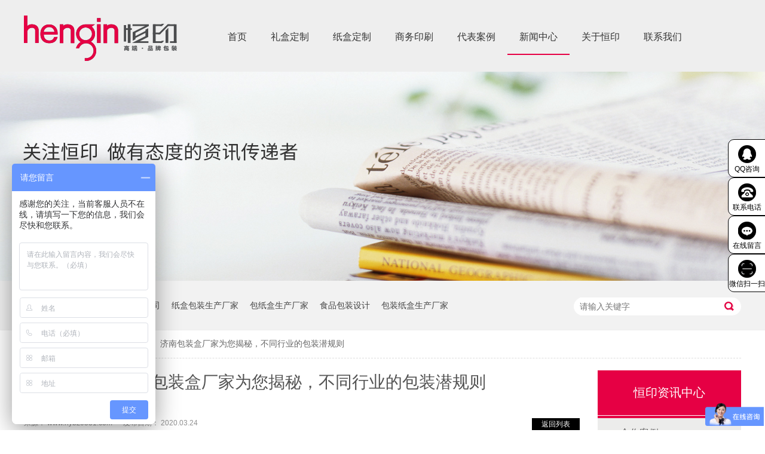

--- FILE ---
content_type: text/html
request_url: http://m.hybz0531.com/articles/jnbzhc5524.html
body_size: 3574
content:
<!DOCTYPE html><html lang="zh"><head data-base="/">
<meta http-equiv="Cache-Control" content="no-transform">
<meta http-equiv="Cache-Control" content="no-siteapp"> 
  <meta http-equiv="Content-Type" content="text/html; charset=utf-8"> 
  <meta name="viewport" content="width=device-width, initial-scale=1.0, maximum-scale=1.0, user-scalable=no"> 
  <meta name="apple-mobile-web-app-capable" content="yes"> 
  <meta name="apple-mobile-web-app-status-bar-style" content="black"> 
  <meta name="format-detection" content="telephone=no"> 
  <meta name="wap-font-scale" content="no"> 
  <meta http-equiv="pragma" content="no-cache">
 <meta http-equiv="cache-control" content="no-cache,must-revalidate">
 <meta http-equiv="expires" content="Wed, 26 Feb 1997 08:21:57 GMT">
 <meta http-equiv="expires" content="0">
 <meta name="applicable-device" content="mobile">
<title>济南包装盒厂家为您揭秘，不同行业的包装潜规则_济南恒印包装有限公司</title>
<meta name="keywords" content="济南包装盒厂家">
<meta name="description" content="俗话说“万事皆有定律”，其实包装行业也一样。济南恒印包装经过十余载的发展，积累了丰富的经验，也总结了一些行业规律。针对不同的行业对包装的需求，也有一些“潜规则”，济南包装盒厂家今天就与大家分享下。">
<link rel="canonical" href="http://www.hybz0531.com/articles/jnbzhc5524.html">
<script>if(!/Android|webOS|iPhone|iPod|BlackBerry/i.test(navigator.userAgent)) {window.location.href="http://www.hybz0531.com/articles/jnbzhc5524.html";}</script> 
  <link href="/css/reset.css?1542943208548" rel="stylesheet"> 
  <script src="/js/jquery-1.10.1.min.js"></script> 
  <link href="/5e02bc2ce4b05ada48bc4e16.css" rel="stylesheet">
  <script>
var _hmt = _hmt || [];
(function() {
  var hm = document.createElement("script");
  hm.src="https://hm.baidu.com/hm.js?34dbfe2b2063e6b8e6ad6caf0ccdb734";
  var s = document.getElementsByTagName("script")[0]; 
  s.parentNode.insertBefore(hm, s);
})();
</script>
 </head> 
 <body> 
  <div> 
 <div class="head"> 
  <header class="g-hd clearfix "> 
   <h1 class="t_logo"><a href="/"><img alt="" src="/images/logo.jpg"></a></h1> 
   <div class="m-nav2"> 
    <i></i> 
   </div> 
   <div class="hea_nav" id="oneNav"> 
    <a href="/product_category.html">礼盒定制</a> 
    <a href="/article_hzal.html">合作案例</a> 
    <a href="/helps/gyhy.html">我们</a> 
   </div> 
   <div class="menu2"> 
    <p class="erji" style="display: none;"> <span> 
       
       <em> <a href="/" title="首页"> 首页 </a> </em> 
       
       <em> <a href="/product_lhdz.html" title="礼盒定制"> 礼盒定制 </a> </em> 
       
       <em> <a href="/product_zhdz.html" title="纸盒定制"> 纸盒定制 </a> </em> 
       
       <em> <a href="/product_swys.html" title="商务印刷"> 商务印刷 </a> </em> 
       
       <em> <a href="/article_hzal.html" title="代表案例"> 代表案例 </a> </em> 
       
       <em> <a href="/article_xwjj.html" title="新闻中心"> 新闻中心 </a> </em> 
       
       <em> <a href="/helps/gyhy.html" title="关于恒印"> 关于恒印 </a> </em> 
       
       <em> <a href="/helps/lxwm.html" title="联系我们"> 联系我们 </a> </em> 
       </span> <strong><a href="tel:0531-62324586">一键拨打</a></strong> </p> 
   </div> 
  </header> 
 </div> 
  
  
  
</div> 
  <div class="ad-01"> 
 <div class="ad-01-title">
   恒印动态 
 </div> 
 <!--<div class="ad-01-img"> --> 
 <!-- <nsw:if on="${data.items[0].urlPhone}"> --> 
 <!--  <img src="/${data.items[0].urlPhone}" alt="${data.items[0].alt}" title="${data.items[0].alt}"> --> 
 <!-- </nsw:if> --> 
 <!--</div> --> 
  
</div> 
  <div class="m-xx-01"> 
 <div class="m-xx-01-txt">
   济南包装盒厂家为您揭秘，不同行业的包装潜规则 
 </div> 
 <div class="m-xx-01-desc endit-content2">
   <p style="text-indent:2em;">
    俗话说“万事皆有定律”，其实包装行业也一样。济南恒印包装经过十余载的发展，积累了丰富的经验，也总结了一些行业规律。针对不同的行业对包装的需求，也有一些“潜规则”，<a class="attach inline_attach" href="http://hybz0531.com" target="_blank" title="济南包装盒厂家">济南包装盒厂家</a>今天就与大家分享下。
</p>
<p style="text-indent:2em;">
    一 、数码电子产品包装：此类产品附加值较高，而且有一定的品牌影响力。所以配套的包装大部分都比较简洁，材质也比较高档。常见的就是进口特种纸加烫金或uv工艺。虽然工艺很普通，但对细节要求较高。仅烫金版的费用就比普通烫金版贵好几倍。
</p>
<p class="img-block" style="text-indent:2em;">
    <img align="" alt="济南包装盒厂家" src="/resource/images/77e007975ecd4782b612a3c590033be9_2_copy.jpg" title="济南包装盒厂家">
</p>
<p class="img-block" style="text-indent:2em;">
    (济南包装盒厂家案例)
</p>
<p style="text-indent:2em;">
    二、化妆品类包装：这类产品的主流消费群体为一些年轻女性，她们比较时尚、前卫。所以无论是包装盒的颜色还是盒型都较新颖靓丽。济南包装盒厂家建议用金银卡纸来做包装。这样做出来的包装盒更能贴近消费者气质。
</p>
<p style="text-indent:2em;">
    三、农产品类包装：随着人们对健康意识的增强，对农产品的品质也越来越高。尤其是有机食品备受青睐。为体现产品品质，大多数农产品包装用牛皮纸的就很多。因为牛皮纸本身就属于环保类产品，再加上性价比较高。所以牛皮纸做农产品包装为首选。
</p>
<p class="img-block" style="text-indent:2em;">
    <img align="" alt="济南包装盒厂家" src="/resource/images/77e007975ecd4782b612a3c590033be9_4_copy.jpg" title="济南包装盒厂家">
</p>
<p class="img-block" style="text-indent:2em;">
    <span style="text-align:center;text-indent:28px;white-space:normal;">(</span><span style="text-align:center;text-indent:28px;white-space:normal;">济南包装盒厂家案例</span><span style="text-align:center;text-indent:28px;white-space:normal;">)</span>
</p>
<p style="text-indent:2em;">
    济南恒印包装一直秉承站在消费者角度做包装，只有读懂消费者，才能让好包装更有意义。如果您正为济南包装盒厂家的选择而犹豫，不妨与我们联系。相信一定会能您一次不一样的包装体验！
</p> 
 </div> 
 <div class="clear"></div> 
  
</div> 
<div class="m-xx-fy-01"> 
 <a href="/article_hydt.html" title="返回列表"> 
  <div class="m-xx-fy-01-return">
    返回 
   <br>列表 
  </div> </a> 
 <a href="/articles/jnbzhc3811.html" title="济南包装盒厂家为您打造与众不同的产品包装盒"> 
  <div class="m-xx-fy-01-next"> 
   <span>上一条</span> 
   <p>济南包装盒厂家为您打造与众不同的产品包装盒</p> 
  </div> </a> 
 <a href="/articles/jnbzhs.html" title="济南包装盒生产厂家如何选择——济南恒印包装这么说"> 
  <div class="m-xx-fy-01-prev"> 
   <span>下一条 </span> 
   <p>济南包装盒生产厂家如何选择——济南恒印包装这么说</p> 
  </div> </a> 
  
</div> 
  <div> 
 <footer class="g-ft"> 
  <div class="g-f"> 
   <div class="xf"> 
    <a id="roll_top"><img alt="" src="/images/fh.png"></a> 
   </div> 
   <p> <a href="/">首页</a><a href="/product_index.html">定制</a><a href="/article_xwjj.html">新闻</a><a href="/helps/gyhy.html">我们</a><a href="/sitemap.html">网站地图</a> </p> 
   <strong> <em>济南恒印包装制品有限公司</em><i>备案号-<a href="https://beian.miit.gov.cn/#/Integrated/index" rel="nofollow" target="_blank">鲁ICP16024822号-2</a></i> </strong> 
  </div> 
  <ul class="dbdh"> 
   <li><a href="tel:18906402366"><em class="db1">全国热线</em></a></li> 
   <li><a href="tel:0531-62324586"><em class="db2">在线咨询</em></a></li> 
  </ul> 
 </footer> 
  
  
</div> 
  <script src="/5e02bc2ce4b05ada48bc4e16.js" type="text/javascript"></script>
 
<script>  var sysBasePath = null ;var projPageData = {};</script><script>(function(){var bp = document.createElement('script');
var curProtocol = window.location.protocol.split(':')[0];
if (curProtocol === 'https')
{ bp.src='https://zz.bdstatic.com/linksubmit/push.js'; }
else
{ bp.src='http://push.zhanzhang.baidu.com/push.js'; }
var s = document.getElementsByTagName("script")[0];
s.parentNode.insertBefore(bp, s);
})();</script><script src="/js/ab77b6ea7f3fbf79.js" type="text/javascript"></script>
<script type="application/ld+json">
{"@content":"https://ziyuan.baidu.com/contexts/cambrian.jsonld","@id":"http://m.hybz0531.com/articles/jnbzhc5524.html","appid":"","title":"济南包装盒厂家为您揭秘，不同行业的包装潜规则_济南恒印包装有限公司","images":[],"description":"","pubDate":"2020-03-24T14:00:00","upDate":"2021-11-23T10:38:04","lrDate":"2020-03-24T09:04"}
</script></body></html>

--- FILE ---
content_type: text/html
request_url: http://www.hybz0531.com/articles/jnbzhc5524.html
body_size: 5019
content:
<!DOCTYPE html><html lang="zh"><head data-base="/">
<meta http-equiv="Cache-Control" content="no-transform">
<meta http-equiv="Cache-Control" content="no-siteapp"> 
  <meta charset="UTF-8"> 
  <meta http-equiv="X-UA-Compatible" content="IE=edge"> 
  <meta name="renderer" content="webkit"> 
  <meta http-equiv="pragma" content="no-cache">
 <meta http-equiv="cache-control" content="no-cache,must-revalidate">
 <meta http-equiv="expires" content="Wed, 26 Feb 1997 08:21:57 GMT">
 <meta http-equiv="expires" content="0">
 <meta name="applicable-device" content="pc">
<title>济南包装盒厂家为您揭秘，不同行业的包装潜规则_济南恒印包装有限公司</title>
<meta name="keywords" content="济南包装盒厂家">
<meta name="description" content="俗话说“万事皆有定律”，其实包装行业也一样。济南恒印包装经过十余载的发展，积累了丰富的经验，也总结了一些行业规律。针对不同的行业对包装的需求，也有一些“潜规则”，济南包装盒厂家今天就与大家分享下。">
<link rel="alternate" media="only screen and (max-width:640px)" href="http://m.hybz0531.com/articles/jnbzhc5524.html">
<script src="http://www.hybz0531.com/js/uaredirect.js" type="text/javascript"></script>
<script type="text/javascript">uaredirect('http://m.hybz0531.com/articles/jnbzhc5524.html');</script>
<link rel="canonical" href="http://www.hybz0531.com/articles/jnbzhc5524.html"> 
  <link href="http://www.hybz0531.com/css/reset.css?1577697487767" rel="stylesheet"> 
  <script src="http://www.hybz0531.com/js/nsw.pc.min.js"></script> 
  <link href="http://www.hybz0531.com/5df9cc56e4b0f2edc85dff14.css" rel="stylesheet">
  <script>
var _hmt = _hmt || [];
(function() {
  var hm = document.createElement("script");
  hm.src="https://hm.baidu.com/hm.js?65d2929b0b20a5ab0906ac8c0d22363d";
  var s = document.getElementsByTagName("script")[0]; 
  s.parentNode.insertBefore(hm, s);
})();
</script> 
  <meta name="shenma-site-verification" content="166a85cce58fd1dd7277b68deeac62a3_1583388921"> 
  <meta name="360-site-verification" content="53ee49d8697ac09bb8b6d58d6a7be2a5">
 </head> 
 <body class="body-color"> 
  <div> 
 <div class="headbj"> 
  <div class="head content"> 
   <div class="wow fadeInLeft"> 
    <div class="t_logo"><a href="http://www.hybz0531.com/" title=""><img alt="济南恒印包装制品有限公司" src="http://www.hybz0531.com/images/ftlogo.png" title="济南恒印包装制品有限公司"></a></div> 
   </div> 
   <div class="menu"> 
    <ul class="nav wow fadeInRight"> 
      
      <li class="cur"> <a href="/" title="首页"> 首页 </a><i></i> </li> 
      
      <li> <a href="http://www.hybz0531.com/product_lhdz.html" title="礼盒定制"> 礼盒定制 </a><i></i> </li> 
      
      <li> <a href="http://www.hybz0531.com/product_zhdz.html" title="纸盒定制"> 纸盒定制 </a><i></i> </li> 
      
      <li> <a href="http://www.hybz0531.com/product_swys.html" title="商务印刷"> 商务印刷 </a><i></i> </li> 
      
      <li> <a href="http://www.hybz0531.com/article_hzal.html" title="代表案例"> 代表案例 </a><i></i> </li> 
      
      <li> <a href="http://www.hybz0531.com/article_xwjj.html" title="新闻中心"> 新闻中心 </a><i></i> </li> 
      
      <li> <a href="http://www.hybz0531.com/helps/gyhy.html" title="关于恒印"> 关于恒印 </a><i></i> </li> 
      
      <li> <a href="http://www.hybz0531.com/helps/lxwm.html" title="联系我们"> 联系我们 </a><i></i> </li> 
      
    </ul> 
   </div> 
  </div> 
 </div> 
  
  
</div> 
  <div> 
 <div class="ty-banner-1"> 
   
   <a href="http://www.hybz0531.com/article_xwjj.html" title="关注恒印，做有态度的资讯传播者"> <img alt="关注恒印，做有态度的资讯传播者" src="http://www.hybz0531.com/resource/images/03706c20fc304eda88f56a3373db47d1_12.jpg" title="关注恒印，做有态度的资讯传播者"> </a> 
    
   
   
   
 </div> 
</div> 
  <div class="p1-search-1 b"> 
 <div class="blk-main"> 
  <div class="blk-md blk"> 
   <div class="p1-search-1-inp fr"> 
    <input class="p1-search-1-inp1" id="key" placeholder="请输入关键字" type="text"> 
    <input class="p1-search-1-inp2" onclick="searchInfo();" type="button"> 
   </div> 
   <p> 热门关键词： 
     
     <a href="http://www.hybz0531.com/product_lhdz.html" onclick="searchLink(this);" title="食品礼盒包装设计公司">食品礼盒包装设计公司</a> 
     
     
     <a href="http://www.hybz0531.com/product_zhdz.html" onclick="searchLink(this);" title="纸盒包装生产厂家">纸盒包装生产厂家</a> 
     
     
     <a href="http://www.hybz0531.com/product_index.html" onclick="searchLink(this);" title="包纸盒生产厂家">包纸盒生产厂家</a> 
     
     
     <a href="http://www.hybz0531.com/product_lhdz.html" onclick="searchLink(this);" title="食品包装设计">食品包装设计</a> 
     
     
     <a href="/" onclick="searchLink(this);" title="包装纸盒生产厂家">包装纸盒生产厂家</a> 
     </p> 
  </div> 
 </div> 
  
 <!-- CSS --> 
  
</div> 
  <div class="blk-main"> 
   <div class="blk plc"> 
 <div class="p12-curmbs-1" navcrumbs=""> 
  <b> 您的位置： </b> 
  <a href="http://www.hybz0531.com/" title="首页"> 首页 </a> 
  <span> &gt; </span> 
   
   <i class=""> <a href="http://www.hybz0531.com/article_xwjj.html" title="新闻聚焦"> 新闻聚焦 </a> <span> &gt; </span> </i> 
   
   <i class="p12-curblock"> <a href="http://www.hybz0531.com/article_hydt.html" title="恒印动态"> 恒印动态 </a> <span> &gt; </span> </i> 
   
   <i class=""> <a href="http://www.hybz0531.com/articles/jnbzhc5524.html" title="济南包装盒厂家为您揭秘，不同行业的包装潜规则"> 济南包装盒厂家为您揭秘，不同行业的包装潜规则 </a>  </i> 
   
 </div> 
 <!-- css --> 
  
  
</div> 
   <div class="clear"></div> 
   <div class="blk-sm fl"> 
    <div class="p15-infocontent-1 blk"> 
 <h1 title="济南包装盒厂家为您揭秘，不同行业的包装潜规则" class="p15-infocontent-1-tit">
   济南包装盒厂家为您揭秘，不同行业的包装潜规则 
 </h1> 
 <div class="p15-infocontent-1-bool"> 
  <i><a href="http://www.hybz0531.com/article_hydt.html" title="返回列表"> 返回列表 </a></i> 
  <span> 来源：  
   
     www.hybz0531.com 
    </span> 
  <span> 发布日期： 2020.03.24 </span> 
 </div> 
 <div class="p15-infocontent-1-con endit-content"><p style="text-indent:2em;">
    俗话说“万事皆有定律”，其实包装行业也一样。济南恒印包装经过十余载的发展，积累了丰富的经验，也总结了一些行业规律。针对不同的行业对包装的需求，也有一些“潜规则”，<a class="attach inline_attach" href="http://hybz0531.com" target="_blank" title="济南包装盒厂家">济南包装盒厂家</a>今天就与大家分享下。
</p>
<p style="text-indent:2em;">
    一 、数码电子产品包装：此类产品附加值较高，而且有一定的品牌影响力。所以配套的包装大部分都比较简洁，材质也比较高档。常见的就是进口特种纸加烫金或uv工艺。虽然工艺很普通，但对细节要求较高。仅烫金版的费用就比普通烫金版贵好几倍。
</p>
<p class="img-block" style="text-indent:2em;">
    <img align="" alt="济南包装盒厂家" src="http://www.hybz0531.com/resource/images/77e007975ecd4782b612a3c590033be9_2.jpg" title="济南包装盒厂家" width="600">
</p>
<p class="img-block" style="text-indent:2em;">
    (济南包装盒厂家案例)
</p>
<p style="text-indent:2em;">
    二、化妆品类包装：这类产品的主流消费群体为一些年轻女性，她们比较时尚、前卫。所以无论是包装盒的颜色还是盒型都较新颖靓丽。济南包装盒厂家建议用金银卡纸来做包装。这样做出来的包装盒更能贴近消费者气质。
</p>
<p style="text-indent:2em;">
    三、农产品类包装：随着人们对健康意识的增强，对农产品的品质也越来越高。尤其是有机食品备受青睐。为体现产品品质，大多数农产品包装用牛皮纸的就很多。因为牛皮纸本身就属于环保类产品，再加上性价比较高。所以牛皮纸做农产品包装为首选。
</p>
<p class="img-block" style="text-indent:2em;">
    <img align="" alt="济南包装盒厂家" src="http://www.hybz0531.com/resource/images/77e007975ecd4782b612a3c590033be9_4.jpg" title="济南包装盒厂家" width="600">
</p>
<p class="img-block" style="text-indent:2em;">
    <span style="text-align:center;text-indent:28px;white-space:normal;">(</span><span style="text-align:center;text-indent:28px;white-space:normal;">济南包装盒厂家案例</span><span style="text-align:center;text-indent:28px;white-space:normal;">)</span>
</p>
<p style="text-indent:2em;">
    济南恒印包装一直秉承站在消费者角度做包装，只有读懂消费者，才能让好包装更有意义。如果您正为济南包装盒厂家的选择而犹豫，不妨与我们联系。相信一定会能您一次不一样的包装体验！
</p></div> 
 <div class="clear"></div> 
  
</div> 
    <div class="p14-info-3 blk"> 
 <h3 class="p14-info-3-tit"> 【相关推荐】 </h3> 
 <div class="p14-info-3-list"> 
  <ul> 
    
    <li><h4><a href="http://www.hybz0531.com/articles/jnbzhc3149.html" target="_blank" title="济南包装盒厂告诉你，茶叶包装盒定制需要注意哪些事项？"><span> 了解详情 &gt; </span> 济南包装盒厂告诉你，茶叶包装盒定制需要注意哪些事项？ </a></h4></li> 
    
    <li><h4><a href="http://www.hybz0531.com/articles/jnbzhc1829.html" target="_blank" title="济南包装盒厂家浅谈，什么样的茶叶包装盒更吸引年轻消费者？"><span> 了解详情 &gt; </span> 济南包装盒厂家浅谈，什么样的茶叶包装盒更吸引年轻消费者？ </a></h4></li> 
    
    <li><h4><a href="http://www.hybz0531.com/articles/ljcybz.html" target="_blank" title="了解茶叶包装盒定制技巧，济南包装盒厂家有话说！"><span> 了解详情 &gt; </span> 了解茶叶包装盒定制技巧，济南包装盒厂家有话说！ </a></h4></li> 
    
  </ul> 
 </div> 
  
</div> 
    <div class="p14-pagination-1 blk"> 
 <dl> 
  <!--<dd if="${detail.prev.title}"> --> 
  <!-- <b><em><a href="http://www.hybz0531.com/${detail.prev.linkUrl}" title="${detail.prev.title}"> 查看详情 + </a></em></b> --> 
  <!-- <span> 上一条 </span> --> 
  <!-- <a href="http://www.hybz0531.com/${detail.prev.linkUrl}" title="${detail.prev.title}"> ${detail.prev.title} </a> --> 
  <!--</dd> --> 
  <dt></dt> 
  <dd> 
   <b><em><a href="http://www.hybz0531.com/articles/jnbzhs.html" title="济南包装盒生产厂家如何选择——济南恒印包装这么说"> 查看详情 + </a></em></b> 
   <span> 下一条 </span> 
   <a href="http://www.hybz0531.com/articles/jnbzhs.html" title="济南包装盒生产厂家如何选择——济南恒印包装这么说"> 济南包装盒生产厂家如何选择——济南恒印包装这么说 </a> 
  </dd> 
 </dl> 
 <div class="p14-pagination-1-href"> 
  <span><a href="http://www.hybz0531.com/article_hydt.html" title="返回列表"> 返回列表 </a></span> 
 </div> 
 <div class="p14-pagination-1-key"> 
  <p> 本文标签： 
    
     
     <span><a href="http://www.hybz0531.com/search.php?key=济南包装盒厂家" title="济南包装盒厂家"> 济南包装盒厂家 </a></span> 
     
    </p> 
 </div> 
 <div class="clear"> 
 </div> 
  
</div> 
   </div> 
   <div class="blk-xs fr"> 
    <div class="p14-left-nav-1 blk"> 
 <div class="p14-left-nav-1-tit"> 
  <h2> 恒印资讯中心 </h2> 
 </div> 
 <div class="p14-left-nav-1-nav" navvicefocus1=""> 
   
   <div class="p14-left-nav-1-nav-one"> 
    <h3><a href="http://www.hybz0531.com/article_hzal.html" title="合作案例"> 合作案例 </a></h3> 
     
   </div> 
   
   <div class="p14-left-nav-1-nav-one"> 
    <h3><a href="http://www.hybz0531.com/article_xwjj.html" title="新闻聚焦"> 新闻聚焦 </a></h3> 
    <dl style="display:none;"> 
     <!-- 2级 --> 
      
      <dt> 
       <a href="http://www.hybz0531.com/article_bzbk.html" title="包装百科"> 包装百科 </a> 
      </dt> 
       
      
      <dt> 
       <a href="http://www.hybz0531.com/article_hydt.html" title="恒印动态"> 恒印动态 </a> 
      </dt> 
       
      
    </dl> 
   </div> 
   
 </div> 
 <div class="clear"></div> 
  
  
</div> 
    <div class="contact-z1 blk"> 
 <p> 咨询热线 </p> 
 <span> 18906402366 </span> 
  
</div> 
   </div> 
   <div class="clear"></div> 
  </div> 
  <div> 
 <div class="footer"> 
  <div class="foot content"> 
   <div class="f_nav wow fadeInDowns"> 
    <ul> 
      
      <li> <a href="/" title="首页"> 首页 </a> </li> 
      
      <li> <a href="http://www.hybz0531.com/product_lhdz.html" title="礼盒定制"> 礼盒定制 </a> </li> 
      
      <li> <a href="http://www.hybz0531.com/product_zhdz.html" title="纸盒定制"> 纸盒定制 </a> </li> 
      
      <li class="fr4"> <a href="http://www.hybz0531.com/product_swys.html" title="商务印刷"> 商务印刷 </a> </li> 
      
      <li> <a href="http://www.hybz0531.com/article_hzal.html" title="代表案例"> 代表案例 </a> </li> 
      
      <li> <a href="http://www.hybz0531.com/article_xwjj.html" title="新闻中心"> 新闻中心 </a> </li> 
      
      <li> <a href="http://www.hybz0531.com/helps/gyhy.html" title="关于恒印"> 关于恒印 </a> </li> 
      
      <li> <a href="http://www.hybz0531.com/helps/lxwm.html" title="联系我们"> 联系我们 </a> </li> 
      
    </ul> 
    <h4 class="f_logo"><a href="http://www.hybz0531.com/" title=""><img alt="济南恒印包装制品有限公司" src="http://www.hybz0531.com/images/ftlogo.png" title="济南恒印包装制品有限公司"></a></h4> 
   </div> 
   <div class="gsxx"> 
    <ul> 
     <li class="db1"><i>地址</i><p>历城区华山工业园</p></li> 
     <li class="db2"><i>联系电话</i><p>0531-62324586 / 18906402366</p></li> 
     <li class="db3"><i>邮箱</i><p>3066944645@qq.com</p></li> 
    </ul> 
   </div> 
   <div class="link"> 
    <p><em>济南恒印包装制品有限公司</em><em>版权所有</em><em>备案号-<a href="https://beian.miit.gov.cn/#/Integrated/index" rel="nofollow" target="_blank">鲁ICP16024822号-2</a></em></p> 
    <p><em><a href="http://www.hybz0531.com/sitemap.html" target="_blank" title="网站地图">网站地图</a></em><em>百度统计</em></p> 
   </div> 
   <div class="ewm"> 
    <span><i><img alt="关注我们" src="http://www.hybz0531.com/resource/images/7f5938cf104c48c09c087d7c037322a8_2.jpg" title="关注我们"></i><em>关注我们 </em></span> 
   </div> 
  </div> 
 </div> 
  
</div> 
 
  <div class="client-2"> 
 <ul id="client-2"> 
  <li class="my-kefu-qq"> 
   <div class="my-kefu-main"> 
    <div class="my-kefu-left"> 
     <a class="online-contact-btn" href="http://wpa.qq.com/msgrd?v=3&amp;uin=283216000&amp;site=qq&amp;menu=yes" qq="" target="_blank"> <i></i> <p> QQ咨询 </p> </a> 
    </div> 
    <div class="my-kefu-right"></div> 
   </div> </li> 
  <li class="my-kefu-tel"> 
   <div class="my-kefu-tel-main"> 
    <div class="my-kefu-left"> 
     <i></i> 
     <p> 联系电话 </p> 
    </div> 
    <div class="my-kefu-tel-right" phone400="">18906402366</div> 
   </div> </li> 
  <li class="my-kefu-liuyan"> 
   <div class="my-kefu-main"> 
    <div class="my-kefu-left"> 
     <a href="http://www.hybz0531.com/Tools/leaveword.html" title="在线留言"> <i></i> <p> 在线留言 </p> </a> 
    </div> 
    <div class="my-kefu-right"></div> 
   </div> </li> 
  <li class="my-kefu-weixin"> 
   <div class="my-kefu-main"> 
    <div class="my-kefu-left"> 
     <i></i> 
     <p> 微信扫一扫 </p> 
    </div> 
    <div class="my-kefu-right"> 
    </div> 
    <div class="my-kefu-weixin-pic"> 
     <img src="http://www.hybz0531.com/resource/images/7f5938cf104c48c09c087d7c037322a8_2.jpg"> 
    </div> 
   </div> </li> 
   
  <li class="my-kefu-ftop"> 
   <div class="my-kefu-main"> 
    <div class="my-kefu-left"> 
     <a href="javascript:;"> <i></i> <p> 返回顶部 </p> </a> 
    </div> 
    <div class="my-kefu-right"> 
    </div> 
   </div> </li> 
 </ul> 
  
  
</div> 
  <script src="http://www.hybz0531.com/js/public.js"></script> 
  <script src="http://www.hybz0531.com/5df9cc56e4b0f2edc85dff14.js" type="text/javascript"></script>
 
<script>  var sysBasePath = null ;var projPageData = {};</script><script>(function(){var bp = document.createElement('script');
var curProtocol = window.location.protocol.split(':')[0];
if (curProtocol === 'https')
{ bp.src='https://zz.bdstatic.com/linksubmit/push.js'; }
else
{ bp.src='http://push.zhanzhang.baidu.com/push.js'; }
var s = document.getElementsByTagName("script")[0];
s.parentNode.insertBefore(bp, s);
})();</script><script src="http://www.hybz0531.com/js/ab77b6ea7f3fbf79.js" type="text/javascript"></script>
<script type="application/ld+json">
{"@content":"https://ziyuan.baidu.com/contexts/cambrian.jsonld","@id":"http://www.hybz0531.com/articles/jnbzhc5524.html","appid":"","title":"济南包装盒厂家为您揭秘，不同行业的包装潜规则_济南恒印包装有限公司","images":[],"description":"","pubDate":"2020-03-24T14:00:00","upDate":"2021-05-26T11:37:18","lrDate":"2020-03-24T09:04"}
</script></body></html>

--- FILE ---
content_type: text/css
request_url: http://www.hybz0531.com/5df9cc56e4b0f2edc85dff14.css
body_size: 2810
content:

		.content{width:1200px;margin:0 auto;}
		.headbj{height:120px;background:#eee;}
		.head{padding-top:26px;}
		.head .t_logo{width:256px; height:76px;float:left; margin-right: 65px;}
		.head .t_logo img{width:256px; height:76px;}
		.head .nav{width:873px;float:left;}
		.head .nav li{float:left;height:68px;position: relative;box-sizing: border-box;padding-top: 26px;}
		.head .nav li a{font-size: 16px; color:#333; padding:0 20px; z-index:100;position: relative;text-decoration: none;}
		.head .nav li i{display: block; width:0;height:2px; background:#E60044; transition:.5s;margin: 17px auto 0;}
		.head .nav li.cur i,.head .nav li:hover i{width:100%;}
	

        .ty-banner-1 {
            overflow: hidden;
            line-height: 0;
            text-align:center;
        }
        .ty-banner-1 img{
            visibility: hidden;
        }
        .ty-banner-1 img.show{
            visibility: visible;
        }
    

        .p1-search-1 {
            background: #f2f2f2;
            height: 82px;
            border-bottom: 1px solid #eee;
            overflow: hidden;
            font-size: 14px;
        }
        
        .p1-search-1 p {
            color: #444;
            line-height: 82px;
        }
        
        .p1-search-1 a {
            color: #444;
            display: inline-block;
            margin-right: 15px;
        }
        
        .p1-search-1-inp {
            width: 270px;
            height: 30px;
            border-radius: 20px;
            background: #fff;
            padding-left: 10px;
            margin-top: 28px;
        }
        
        .p1-search-1-inp input {
            border: 0;
        }
        
        .p1-search-1-inp1 {
            width: 224px;
            height: 30px;
            line-height: 30px;
            color: #a9a9a9;
            float: left;
        }
        
        .p1-search-1-inp2 {
            width: 30px;
            height: 30px;
            background: url(images/VISkins-p1.png) no-repeat -258px -936px;
            float: right;
            cursor: pointer;
        }
    

        .p12-curmbs-1 {
            font-size: 14px;
            border-bottom: 1px dashed #dcdcdc;
        }
        .p12-curblock{
            display: none;
        }
        .p12-curmbs-1 b {
            border-left: 10px solid #000000;
            font-weight: normal;
            padding-left: 8px;
        } 
        .p12-curmbs-1 i {
            font-style: normal;
        }
        
        .p12-curmbs-1 span {
            font-family: '宋体';
            padding: 0 5px;
            height: 46px;
            line-height: 46px;
        }
    

        .p15-infocontent-1 {
            margin-bottom: 30px;
        }
        
        .p15-infocontent-1-tit {
            text-align: center;
            font-weight: normal;
            margin-bottom: 40px;
            font-size: 28px;
            line-height: 40px;
            color: #535353;
            height: 40px;
            overflow: hidden;
        }
        
        .p15-infocontent-1-bool {
            border-bottom: 1px solid #000000;
            height: 20px;
            font-size: 12px;
            color:#909090;
        }
        
        .p15-infocontent-1-bool span {
            margin-right: 20px;
        }
        
        .p15-infocontent-1-bool span a {
            color: #909090;
        }
        
        .p15-infocontent-1-bool i {
            font-style: normal;
            float: right;
            display: block;
            width: 80px;
            height: 20px;
            line-height: 20px;
            text-align: center;
            color: #fff;
            background: #000000;
        }
        
        .p15-infocontent-1-bool i a {
            color: #fff;
        }
        
        .p15-infocontent-1-bool span {
            margin-right: 15px;
        }
        
        .p15-infocontent-1-tag span {
            margin-right: 10px;
        }
    

        .p14-info-3 {
            background: #f5f5f5;
            padding: 8px 20px;
        }
        
        .p14-info-3-tit {
            height: 55px;
            font-size: 24px;
            font-weight: normal;
            line-height: 55px;
            color: #4b4a4a;
        }
        
        .p14-info-3-list li h4{
            height: 46px;
            font-size: 14px;
            font-weight: normal;
            line-height: 46px;
            color:#4b4a4a;
            border-top: 1px dashed #dbdbdb;
            overflow: hidden;
            text-overflow: ellipsis;
            white-space: nowrap;
        }
        
        .p14-info-3-list li h4 a{ color:#4b4a4a;}
        .p14-info-3-list li h4 span {
            float: right;
        }
    

        .p14-pagination-1 dl {
            margin-bottom: 24px;
            padding-right: 40px;
        }
        
        .p14-pagination-1 dd {
            height: 32px;
            font-size: 14px;
            line-height: 32px;
            overflow: hidden;
            text-overflow: ellipsis;
            white-space: nowrap;
        }
        .p14-pagination-1 dd b{float: right;font-weight:normal;}
        
        .p14-pagination-1 dd span {
            width: 60px;
            height: 32px;
            background: #a2a2a2;
            color: #fff;
            text-align: center;
            display: inline-block;
            margin-right: 10px;
        }
        
        .p14-pagination-1 dt {
            height: 1px;
            border-bottom: 1px dashed #b5b5b5;
            margin-left: 60px;
            padding-top: 2px;
            margin-bottom: 2px;
        }
        .p14-pagination-1 dd em{float: right; padding-left: 20px;font-weight: normal;}
        .p14-pagination-1 dl a{color:#4b4a4a;}
        .p14-pagination-1-href {
            float: right;
            font-size: 18px;
            line-height: 32px;
        }
        
        .p14-pagination-1-href span {
            display: inline-block;
            padding: 0 6px;
            margin-left: 4px;
            background: #000000;
        }
        
        .p14-pagination-1-href a {
            display: block;
            color: #fff;
        }
        
        .p14-pagination-1-key {
            min-height: 40px;
            border-top: 1px solid #000000;
            font-size: 14px;
            line-height: 40px;
            color:#575556;
        }
        .p14-pagination-1-key a{ color:#575556;}
        .p14-pagination-1-key span {
            display: inline-block;
            margin: 0 4px;
        }
    

        
        .p14-left-nav-1-tit {
            background: #e60044;
            height: 80px;                            
        }
        
        .p14-left-nav-1-tit h2 {
            height: 75px;
            font-size: 20px; 
            font-weight: normal;
            line-height: 75px;
            color: #fff;
            border-bottom: 1px solid #fff;
            text-align: center;
            
        }
        .p14-left-nav-1-tit h2 span{font-size: 14px; text-transform: uppercase;}
         
        
        .p14-left-nav-1-nav-one h3 {
            height: 50px;
            line-height: 50px; 
            background:url(images/p14-icon5.png) no-repeat right center #ececeb; 
            margin-bottom: 2px;
            overflow: hidden;
        }
        
        .p14-left-nav-1-nav-one h3 a {
            display: block; 
            font-size: 16px;
            font-weight: normal;
            margin-right: 40px;
            margin-left: 38px; 
            color: #666;
        }
        
        .p14-left-nav-1-nav-one h3.sidenavcur,.p14-left-nav-1-nav-one h3:hover{
            background: url(images/p14-icon2.png) no-repeat right center #e60044; 
        }  
        .p14-left-nav-1-nav-one h3.sidenavcur a,.p14-left-nav-1-nav-one h3:hover a{
            color: #fff
        }
        
        .p14-left-nav-1-nav dl{
            padding: 2px 0 4px;
        }
        .p14-left-nav-1-nav dt {
            height: 50px;
            font-size: 14px;
            line-height: 50px;
            padding-left: 54px;
            padding-right: 40px; 
            margin-bottom: 1px;
            background:#ececec;
            position: relative;
            overflow: hidden;	
            
        }
        .p14-left-nav-1-nav dt:after{      
        	content: "";
        	width: 8px;
        	height: 8px;              	
        	border: 2px solid #b8b8b8;
        	border-style: solid solid none none;
        	position: absolute; 
        	top: 50%;
        	right: 32px;
        	margin-top: -4px;
        	-webkit-transform: rotate(45deg);
        	-moz-transform: rotate(45deg);
        	-ms-transform: rotate(45deg);
        	-o-transform: rotate(45deg);
        	transform: rotate(45deg);
        }
        
        .p14-left-nav-1-nav dt.sidenavcur:after,.p14-left-nav-1-nav dt:hover:after {
                    	border-color:#e60044;  
        }
        .p14-left-nav-1-nav dt.sidenavcur a,.p14-left-nav-1-nav dt:hover a{color: #e60044; }
        
        .p14-left-nav-1-nav dd{
            border: 1px solid #ececec;                             
            border-bottom:0;     
        }
        .p14-left-nav-1-nav p {
            height: 50px;
            font-size: 14px;
            line-height: 50px;
            padding-left: 72px;
            padding-right: 40px; 
            border-bottom: 1px solid #ececec; 
            background: #fff;
            position: relative;
            overflow: hidden;
        }
          
                          
        /*.p14-left-nav-1-nav p:after{content: ""; width: 3px; height: 3px; border-radius: 100%;background: #666; position: absolute; left: 58px; top: 50%;}*/
        
       
        .p14-left-nav-1-nav p.sidenavcur a,.p14-left-nav-1-nav p:hover a{color:#e60044;} 
         
        .p14-left-nav-1-nav p.sidenavcur:after ,.p14-left-nav-1-nav p:hover:after  {background: #000000; } 
        
        .p14-left-nav-1-nav a {
            display: block;
            overflow: hidden;
            text-overflow: ellipsis;
            white-space: nowrap;
        }

    

        .contact-z1 {
            height: 140px;
            background: url("images/contact-z1.jpg") no-repeat;
            color: #333;
            margin-bottom: 30px;
        }
        
        .contact-z1 p {
            font-size: 20px;
            height: 30px;
            line-height: 30px;
            padding: 37px 0 0 95px; 
            background: url(images/contact-z1_tel.png) no-repeat 74px 44px;
        }
        
        .contact-z1 span {
            display: block;
            height: 30px;
            font-weight: bold;
            font-size: 18px;
            line-height: 30px; 
            padding-left: 73px;
        }
    

		   .footer{height:398px; overflow: hidden;}
		   .foot{padding-top:47px;}
		   .foot .f_nav{height:80px; position:relative; border-bottom:1px dashed #d0d0d0; margin-bottom: 98px;}
		   .foot .f_nav ul li{float:left; height:81px; padding-top:30px; box-sizing: border-box;}
		   .foot .f_nav ul li a{font-size: 16px; color:#333333;padding:0 25px;}
		   .foot .f_nav ul li:hover{border-bottom:2px solid #e60044;}
		   .foot .f_nav ul li.fr4{margin-right: 311px;}
		   .foot .f_nav .f_logo{width:256px;height:76px;position: absolute;top:0; left:458px;}
		   .foot .f_nav .f_logo img{width:256px; height:76px;}
		   .foot .gsxx{width:550px; float:left;}
		   .foot .gsxx li{float:left;padding-left:46px; margin-bottom: 44px;}
		   .foot .gsxx li.db1{background:url(images/db1.png) no-repeat left;}
		   .foot .gsxx li.db2{background:url(images/db2.png) no-repeat left; margin-right: 50px;float:right;}
		   .foot .gsxx li.db3{background:url(images/db3.png) no-repeat left;}
		   .foot .gsxx li i{display: block;font-size: 14px; line-height: 14px; color:#333333; opacity: 0.8; margin-bottom: 8px;font-style:normal;}
		   .foot .gsxx li p{font-size: 14px; line-height: 14px; color:#333333; opacity: 0.8; margin-bottom: 8px;}
		   .foot .link{width:480px; float:left;}
		   .foot .link p{ margin-bottom: 11px;}
		   .foot .link p em{font-size: 14px; color:#333333; line-height: 14px; margin-right: 20px;opacity: 0.8; font-style:normal;}
		   .foot .link p em a{font-size: 14px; color:#333333; }
		   .foot .link strong{display: block;margin-top: 30px;width:360px;}
		   .foot .link strong a{font-size: 14px;color:#333333; opacity: 0.4;margin-bottom: 11px;margin-right: 41px; font-weight: normal;}
		   .foot .link strong a.fry{margin-right: 0;}
		   .foot .ewm{width:152px; height:114px; background:#E60044;float:right;padding:9px 12px 0 9px; box-sizing: border-box;}
		   .foot .ewm span i{display: block;float:left;width:96px; height:97px;}
		   .foot .ewm span i img{width:96px; height:97px;}
		   .foot .ewm span em{display: block;float:right;padding-top:19px;width:14px;font-size: 14px; line-height: 14px;;color:#FFFFFF;font-style:normal;}
	

        .client-2 {
            position: fixed;
            right: -170px;
            top: 50%;
            z-index: 900;
        }
        
        .client-2 li a {
            text-decoration: none;
        }
        .client-2 li {
            margin-top: 1px;
            clear: both;
            height: 62px;
            position: relative;
        }
        
        .client-2 li i {
            display: block;
            width: 30px;
            height: 30px;
            margin: 0px auto;
            text-align: center;
        }
        
        .client-2 li p {
            height: 20px;
            font-size: 12px;
            line-height: 20px;
            overflow: hidden;
            text-align: center;
            color: #000;
        }
        
        .client-2 .my-kefu-qq i {
            background:url(images/qq.png) no-repeat center;
        }
        
        .client-2 .my-kefu-tel i {
             background:url(images/lx.png) no-repeat center;
        }
        
        .client-2 .my-kefu-liuyan i {
             background:url(images/ly.png) no-repeat center;
        }
        
        .client-2 .my-kefu-weixin i {
             background:url(images/wx.png) no-repeat center;
        }
        
        
        .client-2 .my-kefu-ftop {
            display: none;
        }
        
        .client-2 .my-kefu-ftop i {
         background:url(images/fh.png) no-repeat;
               width: 30px;
    height: 30px;
        }
        .client-2 .my-kefu-ftop .my-kefu-main{
            padding-top: 6px;
        }
        
        .client-2 .my-kefu-left {
            float: left;
            width: 62px;
            height: 47px;
            position: relative;
        }
        
        .client-2 .my-kefu-tel-right {
            font-size: 16px;
            color: #fff;
            float: left;
            height: 24px;
            line-height: 22px;
            padding: 0 15px;
            border-left:1px solid #000;
            margin-top: 14px;
            color:#000;
        }
        
        .client-2 .my-kefu-right {
            width: 20px;
        }
        
        .client-2 .my-kefu-tel-main {
            background: #FFF;
            color: #fff;
            height: 53px;
            width: 230px;
            padding:9px 0 0;
            float: left;
                        border:1px solid #000;
            border-radius: 10px;
        }
        
        .client-2 .my-kefu-main {
            background: #FFF;
            width: 97px;
            height: 53px;
            position: relative;
            padding:9px 0 0;
            float: left;
                                    border:1px solid #000;
            border-radius: 10px;
        }
        
        .client-2 .my-kefu-weixin-pic {
            position: absolute;
            left: -130px;
            top: -24px;
            display: none;
            z-index: 333;
        }
        
        .my-kefu-weixin-pic img {
            width: 115px;
            height: 115px;
        }
    
